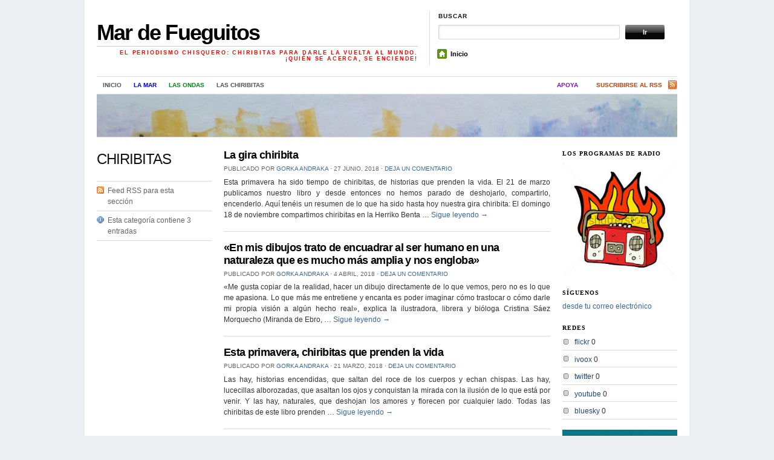

--- FILE ---
content_type: text/html; charset=UTF-8
request_url: https://mardefueguitos.info/category/chiribitas/
body_size: 9917
content:
<!DOCTYPE html>
<!--[if IE 7]>
<html id="ie7" lang="es">
<![endif]-->
<!--[if (gt IE 7) | (!IE)]><!-->
<html lang="es">
<!--<![endif]-->
<head>
<meta charset="UTF-8" />
<title>CHIRIBITAS | Mar de Fueguitos</title>
<link rel="profile" href="http://gmpg.org/xfn/11" />
<link rel="pingback" href="https://mardefueguitos.info/xmlrpc.php" />
<meta name='robots' content='max-image-preview:large' />
	<style>img:is([sizes="auto" i], [sizes^="auto," i]) { contain-intrinsic-size: 3000px 1500px }</style>
	<link rel='dns-prefetch' href='//secure.gravatar.com' />
<link rel='dns-prefetch' href='//stats.wp.com' />
<link rel='dns-prefetch' href='//v0.wordpress.com' />
<link rel='preconnect' href='//c0.wp.com' />
<link rel="alternate" type="application/rss+xml" title="Mar de Fueguitos &raquo; Feed" href="https://mardefueguitos.info/feed/" />
<link rel="alternate" type="application/rss+xml" title="Mar de Fueguitos &raquo; Feed de los comentarios" href="https://mardefueguitos.info/comments/feed/" />
<link rel="alternate" type="application/rss+xml" title="Mar de Fueguitos &raquo; Categoría CHIRIBITAS del feed" href="https://mardefueguitos.info/category/chiribitas/feed/" />
<script type="text/javascript">
/* <![CDATA[ */
window._wpemojiSettings = {"baseUrl":"https:\/\/s.w.org\/images\/core\/emoji\/15.0.3\/72x72\/","ext":".png","svgUrl":"https:\/\/s.w.org\/images\/core\/emoji\/15.0.3\/svg\/","svgExt":".svg","source":{"concatemoji":"https:\/\/mardefueguitos.info\/wp-includes\/js\/wp-emoji-release.min.js?ver=6.7.1"}};
/*! This file is auto-generated */
!function(i,n){var o,s,e;function c(e){try{var t={supportTests:e,timestamp:(new Date).valueOf()};sessionStorage.setItem(o,JSON.stringify(t))}catch(e){}}function p(e,t,n){e.clearRect(0,0,e.canvas.width,e.canvas.height),e.fillText(t,0,0);var t=new Uint32Array(e.getImageData(0,0,e.canvas.width,e.canvas.height).data),r=(e.clearRect(0,0,e.canvas.width,e.canvas.height),e.fillText(n,0,0),new Uint32Array(e.getImageData(0,0,e.canvas.width,e.canvas.height).data));return t.every(function(e,t){return e===r[t]})}function u(e,t,n){switch(t){case"flag":return n(e,"\ud83c\udff3\ufe0f\u200d\u26a7\ufe0f","\ud83c\udff3\ufe0f\u200b\u26a7\ufe0f")?!1:!n(e,"\ud83c\uddfa\ud83c\uddf3","\ud83c\uddfa\u200b\ud83c\uddf3")&&!n(e,"\ud83c\udff4\udb40\udc67\udb40\udc62\udb40\udc65\udb40\udc6e\udb40\udc67\udb40\udc7f","\ud83c\udff4\u200b\udb40\udc67\u200b\udb40\udc62\u200b\udb40\udc65\u200b\udb40\udc6e\u200b\udb40\udc67\u200b\udb40\udc7f");case"emoji":return!n(e,"\ud83d\udc26\u200d\u2b1b","\ud83d\udc26\u200b\u2b1b")}return!1}function f(e,t,n){var r="undefined"!=typeof WorkerGlobalScope&&self instanceof WorkerGlobalScope?new OffscreenCanvas(300,150):i.createElement("canvas"),a=r.getContext("2d",{willReadFrequently:!0}),o=(a.textBaseline="top",a.font="600 32px Arial",{});return e.forEach(function(e){o[e]=t(a,e,n)}),o}function t(e){var t=i.createElement("script");t.src=e,t.defer=!0,i.head.appendChild(t)}"undefined"!=typeof Promise&&(o="wpEmojiSettingsSupports",s=["flag","emoji"],n.supports={everything:!0,everythingExceptFlag:!0},e=new Promise(function(e){i.addEventListener("DOMContentLoaded",e,{once:!0})}),new Promise(function(t){var n=function(){try{var e=JSON.parse(sessionStorage.getItem(o));if("object"==typeof e&&"number"==typeof e.timestamp&&(new Date).valueOf()<e.timestamp+604800&&"object"==typeof e.supportTests)return e.supportTests}catch(e){}return null}();if(!n){if("undefined"!=typeof Worker&&"undefined"!=typeof OffscreenCanvas&&"undefined"!=typeof URL&&URL.createObjectURL&&"undefined"!=typeof Blob)try{var e="postMessage("+f.toString()+"("+[JSON.stringify(s),u.toString(),p.toString()].join(",")+"));",r=new Blob([e],{type:"text/javascript"}),a=new Worker(URL.createObjectURL(r),{name:"wpTestEmojiSupports"});return void(a.onmessage=function(e){c(n=e.data),a.terminate(),t(n)})}catch(e){}c(n=f(s,u,p))}t(n)}).then(function(e){for(var t in e)n.supports[t]=e[t],n.supports.everything=n.supports.everything&&n.supports[t],"flag"!==t&&(n.supports.everythingExceptFlag=n.supports.everythingExceptFlag&&n.supports[t]);n.supports.everythingExceptFlag=n.supports.everythingExceptFlag&&!n.supports.flag,n.DOMReady=!1,n.readyCallback=function(){n.DOMReady=!0}}).then(function(){return e}).then(function(){var e;n.supports.everything||(n.readyCallback(),(e=n.source||{}).concatemoji?t(e.concatemoji):e.wpemoji&&e.twemoji&&(t(e.twemoji),t(e.wpemoji)))}))}((window,document),window._wpemojiSettings);
/* ]]> */
</script>
<link rel='stylesheet' id='style-css' href='https://mardefueguitos.info/wp-content/plugins/mtcaptcha/style.css?v=2.9&#038;ver=6.7.1' type='text/css' media='all' />
<style id='wp-emoji-styles-inline-css' type='text/css'>

	img.wp-smiley, img.emoji {
		display: inline !important;
		border: none !important;
		box-shadow: none !important;
		height: 1em !important;
		width: 1em !important;
		margin: 0 0.07em !important;
		vertical-align: -0.1em !important;
		background: none !important;
		padding: 0 !important;
	}
</style>
<link rel='stylesheet' id='wp-block-library-css' href='https://c0.wp.com/c/6.7.1/wp-includes/css/dist/block-library/style.min.css' type='text/css' media='all' />
<style id='feedzy-rss-feeds-loop-style-inline-css' type='text/css'>
.wp-block-feedzy-rss-feeds-loop{display:grid;gap:24px;grid-template-columns:repeat(1,1fr)}@media(min-width:782px){.wp-block-feedzy-rss-feeds-loop.feedzy-loop-columns-2,.wp-block-feedzy-rss-feeds-loop.feedzy-loop-columns-3,.wp-block-feedzy-rss-feeds-loop.feedzy-loop-columns-4,.wp-block-feedzy-rss-feeds-loop.feedzy-loop-columns-5{grid-template-columns:repeat(2,1fr)}}@media(min-width:960px){.wp-block-feedzy-rss-feeds-loop.feedzy-loop-columns-2{grid-template-columns:repeat(2,1fr)}.wp-block-feedzy-rss-feeds-loop.feedzy-loop-columns-3{grid-template-columns:repeat(3,1fr)}.wp-block-feedzy-rss-feeds-loop.feedzy-loop-columns-4{grid-template-columns:repeat(4,1fr)}.wp-block-feedzy-rss-feeds-loop.feedzy-loop-columns-5{grid-template-columns:repeat(5,1fr)}}.wp-block-feedzy-rss-feeds-loop .wp-block-image.is-style-rounded img{border-radius:9999px}.wp-block-feedzy-rss-feeds-loop .wp-block-image:has(:is(img:not([src]),img[src=""])){display:none}

</style>
<link rel='stylesheet' id='mediaelement-css' href='https://c0.wp.com/c/6.7.1/wp-includes/js/mediaelement/mediaelementplayer-legacy.min.css' type='text/css' media='all' />
<link rel='stylesheet' id='wp-mediaelement-css' href='https://c0.wp.com/c/6.7.1/wp-includes/js/mediaelement/wp-mediaelement.min.css' type='text/css' media='all' />
<style id='jetpack-sharing-buttons-style-inline-css' type='text/css'>
.jetpack-sharing-buttons__services-list{display:flex;flex-direction:row;flex-wrap:wrap;gap:0;list-style-type:none;margin:5px;padding:0}.jetpack-sharing-buttons__services-list.has-small-icon-size{font-size:12px}.jetpack-sharing-buttons__services-list.has-normal-icon-size{font-size:16px}.jetpack-sharing-buttons__services-list.has-large-icon-size{font-size:24px}.jetpack-sharing-buttons__services-list.has-huge-icon-size{font-size:36px}@media print{.jetpack-sharing-buttons__services-list{display:none!important}}.editor-styles-wrapper .wp-block-jetpack-sharing-buttons{gap:0;padding-inline-start:0}ul.jetpack-sharing-buttons__services-list.has-background{padding:1.25em 2.375em}
</style>
<style id='classic-theme-styles-inline-css' type='text/css'>
/*! This file is auto-generated */
.wp-block-button__link{color:#fff;background-color:#32373c;border-radius:9999px;box-shadow:none;text-decoration:none;padding:calc(.667em + 2px) calc(1.333em + 2px);font-size:1.125em}.wp-block-file__button{background:#32373c;color:#fff;text-decoration:none}
</style>
<style id='global-styles-inline-css' type='text/css'>
:root{--wp--preset--aspect-ratio--square: 1;--wp--preset--aspect-ratio--4-3: 4/3;--wp--preset--aspect-ratio--3-4: 3/4;--wp--preset--aspect-ratio--3-2: 3/2;--wp--preset--aspect-ratio--2-3: 2/3;--wp--preset--aspect-ratio--16-9: 16/9;--wp--preset--aspect-ratio--9-16: 9/16;--wp--preset--color--black: #000000;--wp--preset--color--cyan-bluish-gray: #abb8c3;--wp--preset--color--white: #ffffff;--wp--preset--color--pale-pink: #f78da7;--wp--preset--color--vivid-red: #cf2e2e;--wp--preset--color--luminous-vivid-orange: #ff6900;--wp--preset--color--luminous-vivid-amber: #fcb900;--wp--preset--color--light-green-cyan: #7bdcb5;--wp--preset--color--vivid-green-cyan: #00d084;--wp--preset--color--pale-cyan-blue: #8ed1fc;--wp--preset--color--vivid-cyan-blue: #0693e3;--wp--preset--color--vivid-purple: #9b51e0;--wp--preset--gradient--vivid-cyan-blue-to-vivid-purple: linear-gradient(135deg,rgba(6,147,227,1) 0%,rgb(155,81,224) 100%);--wp--preset--gradient--light-green-cyan-to-vivid-green-cyan: linear-gradient(135deg,rgb(122,220,180) 0%,rgb(0,208,130) 100%);--wp--preset--gradient--luminous-vivid-amber-to-luminous-vivid-orange: linear-gradient(135deg,rgba(252,185,0,1) 0%,rgba(255,105,0,1) 100%);--wp--preset--gradient--luminous-vivid-orange-to-vivid-red: linear-gradient(135deg,rgba(255,105,0,1) 0%,rgb(207,46,46) 100%);--wp--preset--gradient--very-light-gray-to-cyan-bluish-gray: linear-gradient(135deg,rgb(238,238,238) 0%,rgb(169,184,195) 100%);--wp--preset--gradient--cool-to-warm-spectrum: linear-gradient(135deg,rgb(74,234,220) 0%,rgb(151,120,209) 20%,rgb(207,42,186) 40%,rgb(238,44,130) 60%,rgb(251,105,98) 80%,rgb(254,248,76) 100%);--wp--preset--gradient--blush-light-purple: linear-gradient(135deg,rgb(255,206,236) 0%,rgb(152,150,240) 100%);--wp--preset--gradient--blush-bordeaux: linear-gradient(135deg,rgb(254,205,165) 0%,rgb(254,45,45) 50%,rgb(107,0,62) 100%);--wp--preset--gradient--luminous-dusk: linear-gradient(135deg,rgb(255,203,112) 0%,rgb(199,81,192) 50%,rgb(65,88,208) 100%);--wp--preset--gradient--pale-ocean: linear-gradient(135deg,rgb(255,245,203) 0%,rgb(182,227,212) 50%,rgb(51,167,181) 100%);--wp--preset--gradient--electric-grass: linear-gradient(135deg,rgb(202,248,128) 0%,rgb(113,206,126) 100%);--wp--preset--gradient--midnight: linear-gradient(135deg,rgb(2,3,129) 0%,rgb(40,116,252) 100%);--wp--preset--font-size--small: 13px;--wp--preset--font-size--medium: 20px;--wp--preset--font-size--large: 36px;--wp--preset--font-size--x-large: 42px;--wp--preset--spacing--20: 0.44rem;--wp--preset--spacing--30: 0.67rem;--wp--preset--spacing--40: 1rem;--wp--preset--spacing--50: 1.5rem;--wp--preset--spacing--60: 2.25rem;--wp--preset--spacing--70: 3.38rem;--wp--preset--spacing--80: 5.06rem;--wp--preset--shadow--natural: 6px 6px 9px rgba(0, 0, 0, 0.2);--wp--preset--shadow--deep: 12px 12px 50px rgba(0, 0, 0, 0.4);--wp--preset--shadow--sharp: 6px 6px 0px rgba(0, 0, 0, 0.2);--wp--preset--shadow--outlined: 6px 6px 0px -3px rgba(255, 255, 255, 1), 6px 6px rgba(0, 0, 0, 1);--wp--preset--shadow--crisp: 6px 6px 0px rgba(0, 0, 0, 1);}:where(.is-layout-flex){gap: 0.5em;}:where(.is-layout-grid){gap: 0.5em;}body .is-layout-flex{display: flex;}.is-layout-flex{flex-wrap: wrap;align-items: center;}.is-layout-flex > :is(*, div){margin: 0;}body .is-layout-grid{display: grid;}.is-layout-grid > :is(*, div){margin: 0;}:where(.wp-block-columns.is-layout-flex){gap: 2em;}:where(.wp-block-columns.is-layout-grid){gap: 2em;}:where(.wp-block-post-template.is-layout-flex){gap: 1.25em;}:where(.wp-block-post-template.is-layout-grid){gap: 1.25em;}.has-black-color{color: var(--wp--preset--color--black) !important;}.has-cyan-bluish-gray-color{color: var(--wp--preset--color--cyan-bluish-gray) !important;}.has-white-color{color: var(--wp--preset--color--white) !important;}.has-pale-pink-color{color: var(--wp--preset--color--pale-pink) !important;}.has-vivid-red-color{color: var(--wp--preset--color--vivid-red) !important;}.has-luminous-vivid-orange-color{color: var(--wp--preset--color--luminous-vivid-orange) !important;}.has-luminous-vivid-amber-color{color: var(--wp--preset--color--luminous-vivid-amber) !important;}.has-light-green-cyan-color{color: var(--wp--preset--color--light-green-cyan) !important;}.has-vivid-green-cyan-color{color: var(--wp--preset--color--vivid-green-cyan) !important;}.has-pale-cyan-blue-color{color: var(--wp--preset--color--pale-cyan-blue) !important;}.has-vivid-cyan-blue-color{color: var(--wp--preset--color--vivid-cyan-blue) !important;}.has-vivid-purple-color{color: var(--wp--preset--color--vivid-purple) !important;}.has-black-background-color{background-color: var(--wp--preset--color--black) !important;}.has-cyan-bluish-gray-background-color{background-color: var(--wp--preset--color--cyan-bluish-gray) !important;}.has-white-background-color{background-color: var(--wp--preset--color--white) !important;}.has-pale-pink-background-color{background-color: var(--wp--preset--color--pale-pink) !important;}.has-vivid-red-background-color{background-color: var(--wp--preset--color--vivid-red) !important;}.has-luminous-vivid-orange-background-color{background-color: var(--wp--preset--color--luminous-vivid-orange) !important;}.has-luminous-vivid-amber-background-color{background-color: var(--wp--preset--color--luminous-vivid-amber) !important;}.has-light-green-cyan-background-color{background-color: var(--wp--preset--color--light-green-cyan) !important;}.has-vivid-green-cyan-background-color{background-color: var(--wp--preset--color--vivid-green-cyan) !important;}.has-pale-cyan-blue-background-color{background-color: var(--wp--preset--color--pale-cyan-blue) !important;}.has-vivid-cyan-blue-background-color{background-color: var(--wp--preset--color--vivid-cyan-blue) !important;}.has-vivid-purple-background-color{background-color: var(--wp--preset--color--vivid-purple) !important;}.has-black-border-color{border-color: var(--wp--preset--color--black) !important;}.has-cyan-bluish-gray-border-color{border-color: var(--wp--preset--color--cyan-bluish-gray) !important;}.has-white-border-color{border-color: var(--wp--preset--color--white) !important;}.has-pale-pink-border-color{border-color: var(--wp--preset--color--pale-pink) !important;}.has-vivid-red-border-color{border-color: var(--wp--preset--color--vivid-red) !important;}.has-luminous-vivid-orange-border-color{border-color: var(--wp--preset--color--luminous-vivid-orange) !important;}.has-luminous-vivid-amber-border-color{border-color: var(--wp--preset--color--luminous-vivid-amber) !important;}.has-light-green-cyan-border-color{border-color: var(--wp--preset--color--light-green-cyan) !important;}.has-vivid-green-cyan-border-color{border-color: var(--wp--preset--color--vivid-green-cyan) !important;}.has-pale-cyan-blue-border-color{border-color: var(--wp--preset--color--pale-cyan-blue) !important;}.has-vivid-cyan-blue-border-color{border-color: var(--wp--preset--color--vivid-cyan-blue) !important;}.has-vivid-purple-border-color{border-color: var(--wp--preset--color--vivid-purple) !important;}.has-vivid-cyan-blue-to-vivid-purple-gradient-background{background: var(--wp--preset--gradient--vivid-cyan-blue-to-vivid-purple) !important;}.has-light-green-cyan-to-vivid-green-cyan-gradient-background{background: var(--wp--preset--gradient--light-green-cyan-to-vivid-green-cyan) !important;}.has-luminous-vivid-amber-to-luminous-vivid-orange-gradient-background{background: var(--wp--preset--gradient--luminous-vivid-amber-to-luminous-vivid-orange) !important;}.has-luminous-vivid-orange-to-vivid-red-gradient-background{background: var(--wp--preset--gradient--luminous-vivid-orange-to-vivid-red) !important;}.has-very-light-gray-to-cyan-bluish-gray-gradient-background{background: var(--wp--preset--gradient--very-light-gray-to-cyan-bluish-gray) !important;}.has-cool-to-warm-spectrum-gradient-background{background: var(--wp--preset--gradient--cool-to-warm-spectrum) !important;}.has-blush-light-purple-gradient-background{background: var(--wp--preset--gradient--blush-light-purple) !important;}.has-blush-bordeaux-gradient-background{background: var(--wp--preset--gradient--blush-bordeaux) !important;}.has-luminous-dusk-gradient-background{background: var(--wp--preset--gradient--luminous-dusk) !important;}.has-pale-ocean-gradient-background{background: var(--wp--preset--gradient--pale-ocean) !important;}.has-electric-grass-gradient-background{background: var(--wp--preset--gradient--electric-grass) !important;}.has-midnight-gradient-background{background: var(--wp--preset--gradient--midnight) !important;}.has-small-font-size{font-size: var(--wp--preset--font-size--small) !important;}.has-medium-font-size{font-size: var(--wp--preset--font-size--medium) !important;}.has-large-font-size{font-size: var(--wp--preset--font-size--large) !important;}.has-x-large-font-size{font-size: var(--wp--preset--font-size--x-large) !important;}
:where(.wp-block-post-template.is-layout-flex){gap: 1.25em;}:where(.wp-block-post-template.is-layout-grid){gap: 1.25em;}
:where(.wp-block-columns.is-layout-flex){gap: 2em;}:where(.wp-block-columns.is-layout-grid){gap: 2em;}
:root :where(.wp-block-pullquote){font-size: 1.5em;line-height: 1.6;}
</style>
<link rel='stylesheet' id='themorningafter-css' href='https://mardefueguitos.info/wp-content/themes/mardefueguitos/style.css?ver=6.7.1' type='text/css' media='all' />
<link rel='stylesheet' id='popular-widget-css' href='https://mardefueguitos.info/wp-content/plugins/popular-widget/_css/pop-widget.css?ver=1.7.0' type='text/css' media='all' />
<script type="text/javascript" id="mt_captcha_captcha_main-js-after">
/* <![CDATA[ */
var mtcaptchaConfig ={"sitekey":"MTPublic-MTAqaQvAp","autoFormValidate":true,"render":"explicit","renderQueue":["mtcaptcha"],"theme":"standard","widgetSize":"standard","lang":"es"}
/* ]]> */
</script>
<script type="text/javascript" src="https://c0.wp.com/c/6.7.1/wp-includes/js/jquery/jquery.min.js" id="jquery-core-js"></script>
<script type="text/javascript" src="https://c0.wp.com/c/6.7.1/wp-includes/js/jquery/jquery-migrate.min.js" id="jquery-migrate-js"></script>
<link rel="https://api.w.org/" href="https://mardefueguitos.info/wp-json/" /><link rel="alternate" title="JSON" type="application/json" href="https://mardefueguitos.info/wp-json/wp/v2/categories/1418" /><link rel="EditURI" type="application/rsd+xml" title="RSD" href="https://mardefueguitos.info/xmlrpc.php?rsd" />
<meta name="generator" content="WordPress 6.7.1" />
<style type="text/css">
.feedzy-rss-link-icon:after {
	content: url("https://mardefueguitos.info/wp-content/plugins/feedzy-rss-feeds/img/external-link.png");
	margin-left: 3px;
}
</style>
			<style>img#wpstats{display:none}</style>
		                <script type="text/javascript">
                    (function(){var mt_captcha_service = document.createElement('script');mt_captcha_service.async = true;mt_captcha_service.src = 'https://service.mtcaptcha.com/mtcv1/client/mtcaptcha.min.js';(document.getElementsByTagName('head')[0] || document.getElementsByTagName('body')[0]).appendChild(mt_captcha_service);
                var mt_captcha_service2 = document.createElement('script');mt_captcha_service2.async = true;mt_captcha_service2.src = 'https://service2.mtcaptcha.com/mtcv1/client/mtcaptcha2.min.js';(document.getElementsByTagName('head')[0] || document.getElementsByTagName('body')[0]).appendChild(mt_captcha_service2);
                }) ();
                </script>
<!-- Jetpack Open Graph Tags -->
<meta property="og:type" content="website" />
<meta property="og:title" content="CHIRIBITAS &#8211; Mar de Fueguitos" />
<meta property="og:url" content="https://mardefueguitos.info/category/chiribitas/" />
<meta property="og:site_name" content="Mar de Fueguitos" />
<meta property="og:image" content="https://s0.wp.com/i/blank.jpg" />
<meta property="og:image:width" content="200" />
<meta property="og:image:height" content="200" />
<meta property="og:image:alt" content="" />
<meta property="og:locale" content="es_ES" />

<!-- End Jetpack Open Graph Tags -->
</head>

<body class="archive category category-chiribitas category-1418">

	<div class="container">
	
		<div id="header" class="column full-width clear-fix">

			<div id="logo" class="column first">
				<div class="title">
										<h3 class="site-title">
						<a href="https://mardefueguitos.info/">Mar de Fueguitos</a>
					</h3>
					<div class="site-description desc">El periodismo chisquero: chiribitas para darle la vuelta al mundo. ¡Quién se acerca, se enciende!</div>
				</div>
			</div><!-- end logo -->

			<div id="search_menu" class="column border_left last">
				<div id="search" class="column first">
					<h3 class="mast4">Buscar</h3>

					<div id="search-form">
						<form method="get" id="searchform" action="https://mardefueguitos.info//">
							<div class="clear-fix">
								<label for="s" class="none">Buscar por:</label>
								<input type="text" name="s" id="s" class="search_input" value="" />
								<label for="searchsubmit" class="none">Ir</label>
								<input type="submit" id="searchsubmit" class="submit_input" value="Ir" />
							</div>
						</form>
					</div>
				</div><!-- end #search -->
				<ul id="menu" class="clear-fix">
					<li><span class="home"><a href="http://mardefueguitos.info">Inicio</a></span></li>
				</ul>
			</div><!-- end #search_menu -->

		</div><!-- end #header -->

		<div id="navigation" class="clear-fix">
			<div class="menu-menu-1-container"><ul id="menu-menu-1" class="nav fl"><li id="menu-item-1563" class="menu-item menu-item-type-custom menu-item-object-custom menu-item-home menu-item-1563"><a href="http://mardefueguitos.info/">Inicio</a></li>
<li id="menu-item-1564" class="menu-item menu-item-type-post_type menu-item-object-page menu-item-1564"><a href="https://mardefueguitos.info/mar/">la mar</a></li>
<li id="menu-item-1565" class="menu-item menu-item-type-post_type menu-item-object-page menu-item-1565"><a href="https://mardefueguitos.info/ondas/">las ondas</a></li>
<li id="menu-item-5055" class="menu-item menu-item-type-post_type menu-item-object-page menu-item-5055"><a href="https://mardefueguitos.info/chiribitas/">las chiribitas</a></li>
</ul></div>							<ul class="rss fr">
					<li class="sub-rss"><a href="https://mardefueguitos.info/feed/rss/">Suscribirse al RSS</a></li>
				</ul>
						<div class="menu-menu-2-container"><ul id="menu-menu-2" class="nav fl"><li id="menu-item-1787" class="menu-item menu-item-type-post_type menu-item-object-page menu-item-1787"><a href="https://mardefueguitos.info/apoya/">Apoya</a></li>
</ul></div>
		</div><!-- #navigation -->


<div id="topbanner" class="column full-width" style="background-image:url(https://mardefueguitos.info/wp-content/uploads/2014/10/burua.jpg)">

		
		</div>


<div id="arch_content" class="column full-width">

	
		<div class="column archive-info first">

			
				<h1 class="archive_name">CHIRIBITAS</h1>

				<div class="archive_meta">

					<div class="archive_feed">
						<a href="https://mardefueguitos.info/category/chiribitas/feed/">Feed RSS para esta sección</a>					</div>

					
					<div class="archive_number">
						Esta categoría contiene 3 entradas					</div>

				</div><!-- end .archive_meta -->

			
		</div><!-- end .archive-info -->

		<div class="column mid-column">

			
				<div class="archive_post_block clear-fix">

					<h3 class="archive_title" id="post-5240">
						<a href="https://mardefueguitos.info/2018/06/27/la-gira-chiribita/" rel="bookmark" title="Enlace permanente a La gira chiribita">
							La gira chiribita						</a>
					</h3>

					<div class="archive_post_meta">
						<span class="byline">Publicado por <a class="url fn n" href="https://mardefueguitos.info/author/mardefueguitos/" title="Ver todas las entradas de Gorka Andraka" rel="author">Gorka Andraka</a></span> <span class="entry-date"><span class="dot">&sdot;</span> <time class="entry-date" datetime="2018-06-27T09:06:32+02:00" pubdate>27 junio, 2018</time></span>													<span class="comment-link"><span class="dot">&sdot;</span> <a href="https://mardefueguitos.info/2018/06/27/la-gira-chiribita/#respond">Deja un comentario</a></span>
											</div>

					<p>Esta primavera ha sido tiempo de chiribitas, de historias que prenden la vida. El 21 de marzo publicamos nuestro libro y desde entonces no hemos parado de deshojarlo, compartirlo, encenderlo. Aquí tenéis un resumen de lo que ha sido hasta hoy nuestra gira chiribita: El domingo 18 de noviembre compartimos chiribitas en la Herriko Benta &hellip; <a href="https://mardefueguitos.info/2018/06/27/la-gira-chiribita/">Sigue leyendo <span class="meta-nav">&rarr;</span></a></p>

					
				</div><!-- end .archive_post_block -->

			
				<div class="archive_post_block clear-fix">

					<h3 class="archive_title" id="post-5105">
						<a href="https://mardefueguitos.info/2018/04/04/chiribitas-ilustradas/" rel="bookmark" title="Enlace permanente a «En mis dibujos trato de encuadrar al ser humano en una naturaleza que es mucho más amplia y nos engloba»">
							«En mis dibujos trato de encuadrar al ser humano en una naturaleza que es mucho más amplia y nos engloba»						</a>
					</h3>

					<div class="archive_post_meta">
						<span class="byline">Publicado por <a class="url fn n" href="https://mardefueguitos.info/author/mardefueguitos/" title="Ver todas las entradas de Gorka Andraka" rel="author">Gorka Andraka</a></span> <span class="entry-date"><span class="dot">&sdot;</span> <time class="entry-date" datetime="2018-04-04T10:04:32+02:00" pubdate>4 abril, 2018</time></span>													<span class="comment-link"><span class="dot">&sdot;</span> <a href="https://mardefueguitos.info/2018/04/04/chiribitas-ilustradas/#respond">Deja un comentario</a></span>
											</div>

					<p>«Me gusta copiar de la realidad, hacer un dibujo directamente de lo que vemos, pero no es lo que me apasiona. Lo que más me entretiene y encanta es poder imaginar cómo trastocar o cómo darle mi propia visión a algún hecho real», explica la ilustradora, librera y bióloga Cristina Sáez Morquecho (Miranda de Ebro, &hellip; <a href="https://mardefueguitos.info/2018/04/04/chiribitas-ilustradas/">Sigue leyendo <span class="meta-nav">&rarr;</span></a></p>

					
				</div><!-- end .archive_post_block -->

			
				<div class="archive_post_block clear-fix">

					<h3 class="archive_title" id="post-5082">
						<a href="https://mardefueguitos.info/2018/03/21/chiribitas/" rel="bookmark" title="Enlace permanente a Esta primavera, chiribitas que prenden la vida">
							Esta primavera, chiribitas que prenden la vida						</a>
					</h3>

					<div class="archive_post_meta">
						<span class="byline">Publicado por <a class="url fn n" href="https://mardefueguitos.info/author/mardefueguitos/" title="Ver todas las entradas de Gorka Andraka" rel="author">Gorka Andraka</a></span> <span class="entry-date"><span class="dot">&sdot;</span> <time class="entry-date" datetime="2018-03-21T15:35:03+01:00" pubdate>21 marzo, 2018</time></span>													<span class="comment-link"><span class="dot">&sdot;</span> <a href="https://mardefueguitos.info/2018/03/21/chiribitas/#respond">Deja un comentario</a></span>
											</div>

					<p>Las hay, historias encendidas, que saltan del roce de los cuerpos y echan chispas. Las hay, lucecillas alborozadas, que asaltan los ojos y conquistan la mirada con la ilusión de lo que está por venir. Y las hay, naturales, que deshojan los amores y florecen por cualquier lado. Todas las chiribitas de este libro prenden &hellip; <a href="https://mardefueguitos.info/2018/03/21/chiribitas/">Sigue leyendo <span class="meta-nav">&rarr;</span></a></p>

					
				</div><!-- end .archive_post_block -->

			
			
		</div><!-- end .mid-column -->

		<div class="column primary-sidebar last">

	<div id="media_image-4" class="widget widget_media_image"><h3 class="mast">Los programas de radio</h3><a href="http://mardefueguitos.info/category/programas/"><img width="225" height="225" src="https://mardefueguitos.info/wp-content/uploads/2014/11/radio-encendida.jpg" class="image wp-image-2167 aligncenter attachment-full size-full" alt="" style="max-width: 100%; height: auto;" decoding="async" loading="lazy" /></a></div><div id="text-2" class="widget widget_text"><h3 class="mast">Síguenos</h3>			<div class="textwidget"><p><a href="https://feeds.feedburner.com/lamardefueguitos">desde tu correo electrónico</a></p>
</div>
		</div><div id="linkcat-301" class="widget widget_links"><h3 class="mast">Redes</h3>
	<ul class='xoxo blogroll'>
<li><a href="http://flickr.com/people/lamardefueguitos">flickr</a>
0</li>
<li><a href="http://mardefueguitos.ivoox.com">ivoox</a>
0</li>
<li><a href="http://twitter.com/fueguitosalamar">twitter</a>
0</li>
<li><a href="http://youtube.com/fueguitosalamar">youtube</a>
0</li>
<li><a href="http://@mardefueguitos.bsky.social">bluesky</a>
0</li>

	</ul>
</div>
<div id="media_image-3" class="widget widget_media_image"><a href="http://mardefueguitos.info/apoya/"><img width="199" height="242" src="https://mardefueguitos.info/wp-content/uploads/2014/11/apoyanos1.jpg" class="image wp-image-1790 alignnone attachment-full size-full" alt="" style="max-width: 100%; height: auto;" decoding="async" loading="lazy" /></a></div><div id="categories-2" class="widget widget_categories"><h3 class="mast">Camarotes</h3>
			<ul>
					<li class="cat-item cat-item-2"><a href="https://mardefueguitos.info/category/avisos/">aviSOS</a> (9)
</li>
	<li class="cat-item cat-item-1418 current-cat"><a aria-current="page" href="https://mardefueguitos.info/category/chiribitas/">CHIRIBITAS</a> (3)
</li>
	<li class="cat-item cat-item-3"><a href="https://mardefueguitos.info/category/diario-de-a-bordo/">Diario de a bordo</a> (140)
</li>
	<li class="cat-item cat-item-4"><a href="https://mardefueguitos.info/category/el-informarrico/">El informarrico</a> (20)
</li>
	<li class="cat-item cat-item-7"><a href="https://mardefueguitos.info/category/el-periscopio-invertido/">El periscopio invertido</a> (33)
</li>
	<li class="cat-item cat-item-325"><a href="https://mardefueguitos.info/category/entrevistas/">ENTREVISTAS</a> (336)
</li>
	<li class="cat-item cat-item-515"><a href="https://mardefueguitos.info/category/fisahara-2015/">FISAHARA 2015</a> (16)
</li>
	<li class="cat-item cat-item-9"><a href="https://mardefueguitos.info/category/la-educacion-infantil/">La educación infantil</a> (7)
</li>
	<li class="cat-item cat-item-10"><a href="https://mardefueguitos.info/category/la-palomera/">La palomera</a> (32)
</li>
	<li class="cat-item cat-item-11"><a href="https://mardefueguitos.info/category/la-vida-es-sueno/">La vida es sueño</a> (7)
</li>
	<li class="cat-item cat-item-12"><a href="https://mardefueguitos.info/category/miscelanea/">Miscelanea</a> (11)
</li>
	<li class="cat-item cat-item-6"><a href="https://mardefueguitos.info/category/el-oceano-de-las-historias/">Océano de las historias</a> (170)
</li>
	<li class="cat-item cat-item-302"><a href="https://mardefueguitos.info/category/lecturas/">OPINIÓN</a> (10)
</li>
	<li class="cat-item cat-item-13"><a href="https://mardefueguitos.info/category/palabrotes/">Palabrotes</a> (5)
</li>
	<li class="cat-item cat-item-14"><a href="https://mardefueguitos.info/category/pinturas-urbestres/">Pinturas urbestres</a> (187)
</li>
	<li class="cat-item cat-item-1"><a href="https://mardefueguitos.info/category/programas/">PROGRAMAS</a> (410)
</li>
			</ul>

			</div><div id="media_image-5" class="widget widget_media_image"><h3 class="mast">Chiribitas. Historias que prenden la vida</h3><a href="https://wp.me/P5jtvl-1j7"><img width="177" height="300" src="https://mardefueguitos.info/wp-content/uploads/2018/03/portada-Chiribitas-177x300.jpg" class="image wp-image-5058  attachment-medium size-medium" alt="" style="max-width: 100%; height: auto;" decoding="async" loading="lazy" srcset="https://mardefueguitos.info/wp-content/uploads/2018/03/portada-Chiribitas-177x300.jpg 177w, https://mardefueguitos.info/wp-content/uploads/2018/03/portada-Chiribitas-768x1301.jpg 768w, https://mardefueguitos.info/wp-content/uploads/2018/03/portada-Chiribitas-604x1024.jpg 604w, https://mardefueguitos.info/wp-content/uploads/2018/03/portada-Chiribitas.jpg 1144w" sizes="auto, (max-width: 177px) 100vw, 177px" /></a></div><div id="tag_cloud-2" class="widget widget_tag_cloud"><h3 class="mast">Viandas</h3><div class="tagcloud"><a href="https://mardefueguitos.info/tag/amor/" class="tag-cloud-link tag-link-28 tag-link-position-1" style="font-size: 16.536585365854pt;" aria-label="amor (94 elementos)">amor</a>
<a href="https://mardefueguitos.info/tag/arte/" class="tag-cloud-link tag-link-39 tag-link-position-2" style="font-size: 9.8780487804878pt;" aria-label="arte (38 elementos)">arte</a>
<a href="https://mardefueguitos.info/tag/capitalismo/" class="tag-cloud-link tag-link-443 tag-link-position-3" style="font-size: 15.682926829268pt;" aria-label="capitalismo (84 elementos)">capitalismo</a>
<a href="https://mardefueguitos.info/tag/chiapas/" class="tag-cloud-link tag-link-64 tag-link-position-4" style="font-size: 11.585365853659pt;" aria-label="chiapas (48 elementos)">chiapas</a>
<a href="https://mardefueguitos.info/tag/colombia/" class="tag-cloud-link tag-link-447 tag-link-position-5" style="font-size: 10.048780487805pt;" aria-label="Colombia (39 elementos)">Colombia</a>
<a href="https://mardefueguitos.info/tag/comunicacion/" class="tag-cloud-link tag-link-73 tag-link-position-6" style="font-size: 11.414634146341pt;" aria-label="comunicación (47 elementos)">comunicación</a>
<a href="https://mardefueguitos.info/tag/derechos/" class="tag-cloud-link tag-link-89 tag-link-position-7" style="font-size: 15.853658536585pt;" aria-label="derechos (87 elementos)">derechos</a>
<a href="https://mardefueguitos.info/tag/derechos-humanos/" class="tag-cloud-link tag-link-326 tag-link-position-8" style="font-size: 19.439024390244pt;" aria-label="Derechos humanos (139 elementos)">Derechos humanos</a>
<a href="https://mardefueguitos.info/tag/dignidad/" class="tag-cloud-link tag-link-100 tag-link-position-9" style="font-size: 9.5365853658537pt;" aria-label="dignidad (36 elementos)">dignidad</a>
<a href="https://mardefueguitos.info/tag/ecologia/" class="tag-cloud-link tag-link-103 tag-link-position-10" style="font-size: 9.3658536585366pt;" aria-label="ecología (35 elementos)">ecología</a>
<a href="https://mardefueguitos.info/tag/educacion/" class="tag-cloud-link tag-link-105 tag-link-position-11" style="font-size: 14.317073170732pt;" aria-label="educación (70 elementos)">educación</a>
<a href="https://mardefueguitos.info/tag/el-salvador/" class="tag-cloud-link tag-link-551 tag-link-position-12" style="font-size: 9.0243902439024pt;" aria-label="el Salvador (34 elementos)">el Salvador</a>
<a href="https://mardefueguitos.info/tag/exilio/" class="tag-cloud-link tag-link-119 tag-link-position-13" style="font-size: 8pt;" aria-label="exilio (29 elementos)">exilio</a>
<a href="https://mardefueguitos.info/tag/ezln/" class="tag-cloud-link tag-link-122 tag-link-position-14" style="font-size: 12.780487804878pt;" aria-label="ezln (56 elementos)">ezln</a>
<a href="https://mardefueguitos.info/tag/familia/" class="tag-cloud-link tag-link-123 tag-link-position-15" style="font-size: 8pt;" aria-label="familia (29 elementos)">familia</a>
<a href="https://mardefueguitos.info/tag/feminismo/" class="tag-cloud-link tag-link-330 tag-link-position-16" style="font-size: 17.219512195122pt;" aria-label="feminismo (103 elementos)">feminismo</a>
<a href="https://mardefueguitos.info/tag/fronteras/" class="tag-cloud-link tag-link-612 tag-link-position-17" style="font-size: 8.8536585365854pt;" aria-label="fronteras (33 elementos)">fronteras</a>
<a href="https://mardefueguitos.info/tag/guatemala/" class="tag-cloud-link tag-link-363 tag-link-position-18" style="font-size: 9.8780487804878pt;" aria-label="Guatemala (38 elementos)">Guatemala</a>
<a href="https://mardefueguitos.info/tag/guerra/" class="tag-cloud-link tag-link-141 tag-link-position-19" style="font-size: 16.707317073171pt;" aria-label="guerra (97 elementos)">guerra</a>
<a href="https://mardefueguitos.info/tag/indigenas/" class="tag-cloud-link tag-link-365 tag-link-position-20" style="font-size: 14.829268292683pt;" aria-label="indígenas (74 elementos)">indígenas</a>
<a href="https://mardefueguitos.info/tag/justicia/" class="tag-cloud-link tag-link-328 tag-link-position-21" style="font-size: 13.80487804878pt;" aria-label="justicia (65 elementos)">justicia</a>
<a href="https://mardefueguitos.info/tag/libertad/" class="tag-cloud-link tag-link-164 tag-link-position-22" style="font-size: 13.80487804878pt;" aria-label="libertad (65 elementos)">libertad</a>
<a href="https://mardefueguitos.info/tag/lucha/" class="tag-cloud-link tag-link-167 tag-link-position-23" style="font-size: 8pt;" aria-label="lucha (29 elementos)">lucha</a>
<a href="https://mardefueguitos.info/tag/mar/" class="tag-cloud-link tag-link-173 tag-link-position-24" style="font-size: 8.6829268292683pt;" aria-label="mar (32 elementos)">mar</a>
<a href="https://mardefueguitos.info/tag/memoria/" class="tag-cloud-link tag-link-179 tag-link-position-25" style="font-size: 12.09756097561pt;" aria-label="memoria (52 elementos)">memoria</a>
<a href="https://mardefueguitos.info/tag/migraciones/" class="tag-cloud-link tag-link-1030 tag-link-position-26" style="font-size: 13.975609756098pt;" aria-label="Migraciones (66 elementos)">Migraciones</a>
<a href="https://mardefueguitos.info/tag/muerte/" class="tag-cloud-link tag-link-189 tag-link-position-27" style="font-size: 13.634146341463pt;" aria-label="muerte (63 elementos)">muerte</a>
<a href="https://mardefueguitos.info/tag/mujeres/" class="tag-cloud-link tag-link-192 tag-link-position-28" style="font-size: 17.731707317073pt;" aria-label="mujeres (111 elementos)">mujeres</a>
<a href="https://mardefueguitos.info/tag/mundo/" class="tag-cloud-link tag-link-193 tag-link-position-29" style="font-size: 9.0243902439024pt;" aria-label="mundo (34 elementos)">mundo</a>
<a href="https://mardefueguitos.info/tag/mexico/" class="tag-cloud-link tag-link-309 tag-link-position-30" style="font-size: 13.975609756098pt;" aria-label="México (66 elementos)">México</a>
<a href="https://mardefueguitos.info/tag/musica/" class="tag-cloud-link tag-link-177 tag-link-position-31" style="font-size: 11.414634146341pt;" aria-label="música (47 elementos)">música</a>
<a href="https://mardefueguitos.info/tag/ocupacion/" class="tag-cloud-link tag-link-205 tag-link-position-32" style="font-size: 8pt;" aria-label="ocupación (29 elementos)">ocupación</a>
<a href="https://mardefueguitos.info/tag/palestina/" class="tag-cloud-link tag-link-215 tag-link-position-33" style="font-size: 11.243902439024pt;" aria-label="palestina (46 elementos)">palestina</a>
<a href="https://mardefueguitos.info/tag/paz/" class="tag-cloud-link tag-link-314 tag-link-position-34" style="font-size: 10.219512195122pt;" aria-label="paz (40 elementos)">paz</a>
<a href="https://mardefueguitos.info/tag/poesia/" class="tag-cloud-link tag-link-233 tag-link-position-35" style="font-size: 22pt;" aria-label="poesía (199 elementos)">poesía</a>
<a href="https://mardefueguitos.info/tag/racismo/" class="tag-cloud-link tag-link-241 tag-link-position-36" style="font-size: 12.780487804878pt;" aria-label="racismo (56 elementos)">racismo</a>
<a href="https://mardefueguitos.info/tag/radio/" class="tag-cloud-link tag-link-242 tag-link-position-37" style="font-size: 8pt;" aria-label="radio (29 elementos)">radio</a>
<a href="https://mardefueguitos.info/tag/refugio/" class="tag-cloud-link tag-link-726 tag-link-position-38" style="font-size: 13.975609756098pt;" aria-label="refugio (66 elementos)">refugio</a>
<a href="https://mardefueguitos.info/tag/resistencia/" class="tag-cloud-link tag-link-495 tag-link-position-39" style="font-size: 8pt;" aria-label="resistencia (29 elementos)">resistencia</a>
<a href="https://mardefueguitos.info/tag/solidaridad/" class="tag-cloud-link tag-link-267 tag-link-position-40" style="font-size: 8.1707317073171pt;" aria-label="solidaridad (30 elementos)">solidaridad</a>
<a href="https://mardefueguitos.info/tag/tierra/" class="tag-cloud-link tag-link-276 tag-link-position-41" style="font-size: 12.780487804878pt;" aria-label="tierra (56 elementos)">tierra</a>
<a href="https://mardefueguitos.info/tag/trabajo/" class="tag-cloud-link tag-link-279 tag-link-position-42" style="font-size: 9.7073170731707pt;" aria-label="Trabajo (37 elementos)">Trabajo</a>
<a href="https://mardefueguitos.info/tag/vida/" class="tag-cloud-link tag-link-287 tag-link-position-43" style="font-size: 18.585365853659pt;" aria-label="Vida (126 elementos)">Vida</a>
<a href="https://mardefueguitos.info/tag/violencia/" class="tag-cloud-link tag-link-289 tag-link-position-44" style="font-size: 18.073170731707pt;" aria-label="violencia (117 elementos)">violencia</a>
<a href="https://mardefueguitos.info/tag/zapatistas/" class="tag-cloud-link tag-link-296 tag-link-position-45" style="font-size: 10.390243902439pt;" aria-label="zapatistas (41 elementos)">zapatistas</a></div>
</div><div id="text-10" class="widget widget_text">			<div class="textwidget"><a rel="license" href="http://creativecommons.org/licenses/by-sa/4.0/"><img alt="Licencia de Creative Commons" style="border-width:0" src="https://i.creativecommons.org/l/by-sa/4.0/88x31.png" /></a><br /><span xmlns:dct="http://purl.org/dc/terms/" property="dct:title">Mar de Fueguitos</span> by <span xmlns:cc="http://creativecommons.org/ns#" property="cc:attributionName">Gorka Andraka</span> is licensed under a <a rel="license" href="http://creativecommons.org/licenses/by-sa/4.0/">Creative Commons Reconocimiento-CompartirIgual 4.0 Internacional License</a>.</div>
		</div>
</div>
	
</div><!-- end #arch_content -->

	<div id="footer" class="column full-width">
		<div id="copyright" class="column first">
			<p>
				<a href="https://mardefueguitos.info/" title="Mar de Fueguitos" rel="home">
					Mar de Fueguitos				</a>
			</p>
		</div>
		<div id="credit" class="column last">
			<p><a href="http://wordpress.org/" rel="generator">Proudly powered by WordPress</a>. Tema: The Morning After por <a href="http://www.woothemes.com/" rel="designer">WooThemes</a>.</p>
		</div>
	</div><!-- end footer -->
</div><!-- end container -->

<script type="text/javascript" src="https://mardefueguitos.info/wp-content/plugins/popular-widget/_js/pop-widget.js?ver=1.7.0" id="popular-widget-js"></script>
<script type="text/javascript" id="jetpack-stats-js-before">
/* <![CDATA[ */
_stq = window._stq || [];
_stq.push([ "view", JSON.parse("{\"v\":\"ext\",\"blog\":\"78523331\",\"post\":\"0\",\"tz\":\"1\",\"srv\":\"mardefueguitos.info\",\"arch_cat\":\"chiribitas\",\"arch_results\":\"3\",\"j\":\"1:15.3.1\"}") ]);
_stq.push([ "clickTrackerInit", "78523331", "0" ]);
/* ]]> */
</script>
<script type="text/javascript" src="https://stats.wp.com/e-202603.js" id="jetpack-stats-js" defer="defer" data-wp-strategy="defer"></script>

</body>

</html>